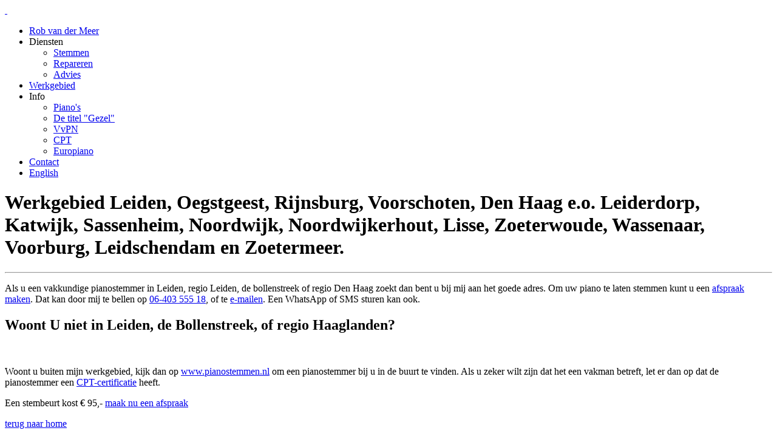

--- FILE ---
content_type: text/html; charset=UTF-8
request_url: https://meerpiano.nl/pianostemmer-leiden
body_size: 3361
content:
<!doctype html>

<html lang="nl">
  <head>
    <meta charset="utf-8">
    <title>Leiden, Den Haag, Bollenstreek en Rijnland, stemmen en reparatie van piano&rsquo;s en vleugels - Meerpiano</title>
    <meta name="description" content="Pianostemmer in Leiden, Oegstgeest, Rijnsburg, Voorschoten, Den Haag, Leiderdorp, Katwijk, Sassenheim, Noordwijk, Noordwijkerhout, Lisse, Zoeterwoude, Wassenaar, Voorburg, Leidschendam en Zoetermeer - Meerpiano">

<meta name="description" content="Pianostemmer in Leiden, Oegstgeest, Rijnsburg, Voorschoten, Den Haag, Leiderdorp, Katwijk, Sassenheim, Noordwijk, Noordwijkerhout, Lisse, Zoeterwoude, Wassenaar, Voorburg, Leidschendam en Zoetermeer - Meerpiano">
<meta name="author" content="P.J. van der Meer">
<meta http-equiv="Content-Type" content="text/html; charset=utf-8" />
<meta name="viewport" content="width=device-width, initial-scale=1.0, maximum-scale=1.0">
<meta name="robots" content="index,follow" />
<link rel="stylesheet" type="text/css" href="assets/styles.css?v=1.0">
<link rel="stylesheet" type="text/css" href="//fonts.googleapis.com/css?family=Lato:400,700,400i|Reem+Kufi">
<script src="assets/jquery-3.1.1.min.js" type="text/javascript"></script>
<script src="assets/jquery.svg.min.js" type="text/javascript"></script>  
<!--[if lt IE 9]>
  <script src="//cdnjs.cloudflare.com/ajax/libs/html5shiv/3.7.3/html5shiv.js"></script>
<![endif]-->

<meta property="og:type" content="website">
<meta property="og:locale" content="nl_NL" />
<meta property="og:title" content="Leiden, Den Haag, Bollenstreek en Rijnland, stemmen en reparatie van piano&rsquo;s en vleugels - Meerpiano">
<meta property="og:description" content="Pianostemmer in Leiden, Oegstgeest, Rijnsburg, Voorschoten, Den Haag, Leiderdorp, Katwijk, Sassenheim, Noordwijk, Noordwijkerhout, Lisse, Zoeterwoude, Wassenaar, Voorburg, Leidschendam en Zoetermeer - Meerpiano">
<meta property="og:url" content="http://www.meerpiano.nl">
<meta property="og:image" content="http://www.meerpiano.nl/assets/rob-van-der-meer.jpg">

<!--<link rel="shortcut icon" href="favicon.ico">-->
<link rel="icon" type="image/png" href="/favicon-192x192.png" sizes="192x192">
<link rel="icon" type="image/png" href="/favicon-128x128.png" sizes="128x128">
<link rel="icon" type="image/png" href="/favicon-96x96.png" sizes="96x96">
<link rel="icon" type="image/png" href="/favicon-32x32.png" sizes="32x32">
<link rel="icon" type="image/png" href="/favicon-16x16.png" sizes="16x16">

<link rel="apple-touch-icon" href="/apple-touch-icon.png" />
<link rel="apple-touch-icon" sizes="76x76" href="/apple-touch-icon-76x76.png" />
<link rel="apple-touch-icon" sizes="120x120" href="/apple-touch-icon-120x120.png" />
<link rel="apple-touch-icon" sizes="152x152" href="/apple-touch-icon-152x152.png" />
<meta name="msapplication-config" content="ieconfig.xml" />
  </head>
  <body class="page nothome">
<nav>
  <div id="hamburger"><span></span></div>
  <div id="popupclosebtn"><a href="./" class="home">&nbsp;</a></div>
  <ul>
<li id="p1"><a href="rob-van-der-meer" class="page">Rob van der Meer</a></li><li id="p2"><a>Diensten</a><ul><li id="p21"><a href="stemmen" class="page">Stemmen</a></li><li id="p22"><a href="repareren" class="page">Repareren</a></li><li id="p23"><a href="advies" class="page">Advies</a></li></ul></li><li id="p3"><a href="pianostemmer-leiden" class="page active">Werkgebied</a></li><li id="p4"><a>Info</a><ul><li id="p41"><a href="pianos" class="page">Piano's</a></li><li id="p42"><a href="gezel-pianotechnicus" class="page">De titel &quot;Gezel&quot;</a></li><li id="p43"><a href="vvpn" class="page">VvPN</a></li><li id="p44"><a href="cpt" class="page">CPT</a></li><li id="p45"><a href="europiano" class="page">Europiano</a></li></ul></li><li id="p5"><a href="contact" class="page">Contact</a></li><li id="p6"><a href="english" class="page">English</a></li>  </ul>
  <!--div class="breadcrumb"><a href="./">Home</a> &gt; <a href=""></a></div-->
</nav>
  <div id="textcontent">
    <div id="ajax-container">
      <div class="textcolumn">

<h1>Werkgebied
  <span class="h3 left">Leiden, Oegstgeest, Rijnsburg, Voorschoten, Den Haag e.o.</span>
  <span class="h5 left">Leiderdorp, Katwijk, Sassenheim, Noordwijk, Noordwijkerhout, Lisse, Zoeterwoude, Wassenaar, Voorburg, Leidschendam en Zoetermeer.</span>
</h1>
<hr />
<p>Als u een vakkundige pianostemmer in Leiden, regio Leiden, de bollenstreek of regio Den Haag zoekt dan bent u bij mij aan het goede adres. Om uw piano te laten stemmen kunt u een <a href="contact" class="page">afspraak maken</a>. Dat kan door mij te bellen op <a href="tel:+31640355518">06-403 555 18</a>, of te <a href="mailto:rob@meerpiano.nl">e-mailen</a>. Een WhatsApp of SMS sturen kan ook.</p>
<h2>Woont U niet in Leiden, de Bollenstreek, of regio Haaglanden?</h2>
<p>&nbsp;</p>
<p>Woont u buiten mijn werkgebied, kijk dan op <a href="http://www.pianostemmen.nl" target="_blank">www.pianostemmen.nl</a> om een pianostemmer bij u in de buurt te vinden. Als u zeker wilt zijn dat het een vakman betreft, let er dan op dat de pianostemmer een <a href="cpt" class="page">CPT-certificatie</a> heeft.</p>


        <div class="cta">
          <p>Een stembeurt kost &euro; 95,-
            <a class="pri page" href="contact">maak nu een afspraak</a>
          </p>
          <p>
            <a class="sec home" href="./">terug naar home</a>
          </p>
        </div>
      </div>
    </div>


  </div>
<script type="text/javascript">
var bMoving = false;
var moveCloseBtn = function() {
  if($('#text-frame').length){
    var $btn = $('#popupclosebtn');

    if(bMoving == true){
      $btn.clearQueue();
      $btn.stop();
      bMoving = false;
    }

    var mr = $('#text-frame').width() - $('#text-frame')[0].clientWidth;
    if($('body.index.nothome').length){
      // adjust nav bar
      if(!mr){
        $('nav>ul').css({'border-right-width': '17px'})
      }else{
        $('nav>ul').css({'border-right-width': '0'})
      }
      bMoving = true;
      // first hide
      $btn.fadeTo(0,0, function(){
        // then move, then fadeIn
        $(this)
          .css({'margin-right': mr+'px' })
          .fadeTo(800,1);
      });
    }
  }
};

// make hamburger button not zoom
/*
var $hamburger = $('#hamburger');
window.addEventListener('scroll', function(e){
  $hamburger.css({
    'left': window.pageXOffset + 'px',
    'top' : document.documentElement.clientHeight - (window.pageYOffset + window.innerHeight) + 'px',
    'transform' : "scale(" + window.innerWidth/document.documentElement.clientWidth + ")"
  });
});
*/

var loadHome = function(event) {
  event.preventDefault();
  $('body').removeClass('nothome');
  $('nav>ul').css({'border-right-width': '17px'})
  // fade out popup, and scroll content up. Then hide
  $('#popup-bg').fadeTo(800,0, function(){
    $('#text-frame').animate({'scrollTop': 0},0,function(){
      $('#popup-bg').css({'opacity': 1, 'display': 'none'});
    });
  });
  // fadeout close button
  $('#popupclosebtn').fadeOut(200);
  // all nav items to not active
  $('nav li').removeClass('activeparent');
  $('nav a').removeClass('active');
  // slide up all menus and submenus
  $('nav ul').hide();
  // set URL
  if (history.pushState) history.pushState({},'','./');
};

var loadPage = function(event,$link) {
  event.preventDefault();
  $txt = $('#textcontent');
  // slide up all menus and submenus
  $('nav>ul').slideUp(function(){
    $('#hamburger').removeClass('active');
    $('nav ul ul').hide();
  });
  // hide and scroll up textbox
  $txt.hide();
  $('body').addClass('nothome');
  var href = $link.attr('href');
  if(!href) href = $link.attr('xlink:href');
  if(href){
    // scroll up before show
    $('#text-frame').scrollTop(0);
    $('#throbber').show();

    $.ajax({
      url: './'+href+'?ajax=1',
      error: function(xhr,err,thrown){
        var msg = '<div id="ajax-container"><div class="textcolumn"><h1>Oeps...</h1><hr /><h3>';
        if (err=='timeout'){
          msg += 'pagina reageert niet';
        }else{
          msg += 'pagina niet gevonden';
        }
        msg += '</h3><p><a class="sec home" href="./">terug naar home</a></p></div></div>';
        $txt.html(msg);
      },
      success: function(data){
        $txt.html(data);
        // change URL
        if (history.pushState) history.pushState({},'',href);
        // set active class on active item
        $('nav li').removeClass('activeparent');
        $('nav a.page').removeClass('active').filter('[href="' +href+ '"]').addClass('active').closest('ul').parent('li').addClass('activeparent');
      },
      complete: function(){
        $('#throbber').hide();
        // reposition close button if neccesary
        $txt.fadeIn(800);
        // fade in background if not visible (coming frome homepage)
        $('#popup-bg').fadeIn();
        moveCloseBtn();
      },
      timeout: 10000 // sets timeout to 3 seconds
    });
  };
};


$(function() {

  // making the browser back button work
  $(window).on("popstate", function() {
    location.reload();
  });

  // main navigation
  $('#hamburger').click(function(){
    $(this).toggleClass('active');
    $('nav>ul').slideToggle();
  });

  // close submenus on body click
  $('body').click(function(e){
    e.stopPropagation();
    $('nav ul ul').slideUp(200);
  });

  // menu and card link actions
  $('nav ul a').add('#clickmap a').click(function(event){
    event.stopPropagation();
    $thisUL = $(this).next('ul');
    if($(this).hasClass('page')) {
      loadPage(event,$(this));
    }else{
      // slide up all not current menus
      $(this).closest('ul').find('ul').not($thisUL).slideUp(200);
      $thisUL.slideToggle(200);
    }
  });

  // close buttons
  $('body.index #popupclosebtn a.home').click(function(event){
    event.stopPropagation();
    loadHome(event);
  });

  // internal links in ajax content
  $(document).on('click','body.index #textcontent a', function(event){
    // home links
    if($(this).hasClass('home')){
      loadHome(event);
    }else if($(this).hasClass('page')){
      loadPage(event,$(this));
    }
  });

  // move close button away from page scrollbar on resize
  $( window ).resize(function() {
    moveCloseBtn();
  });

});
</script>
</body>
</html>
